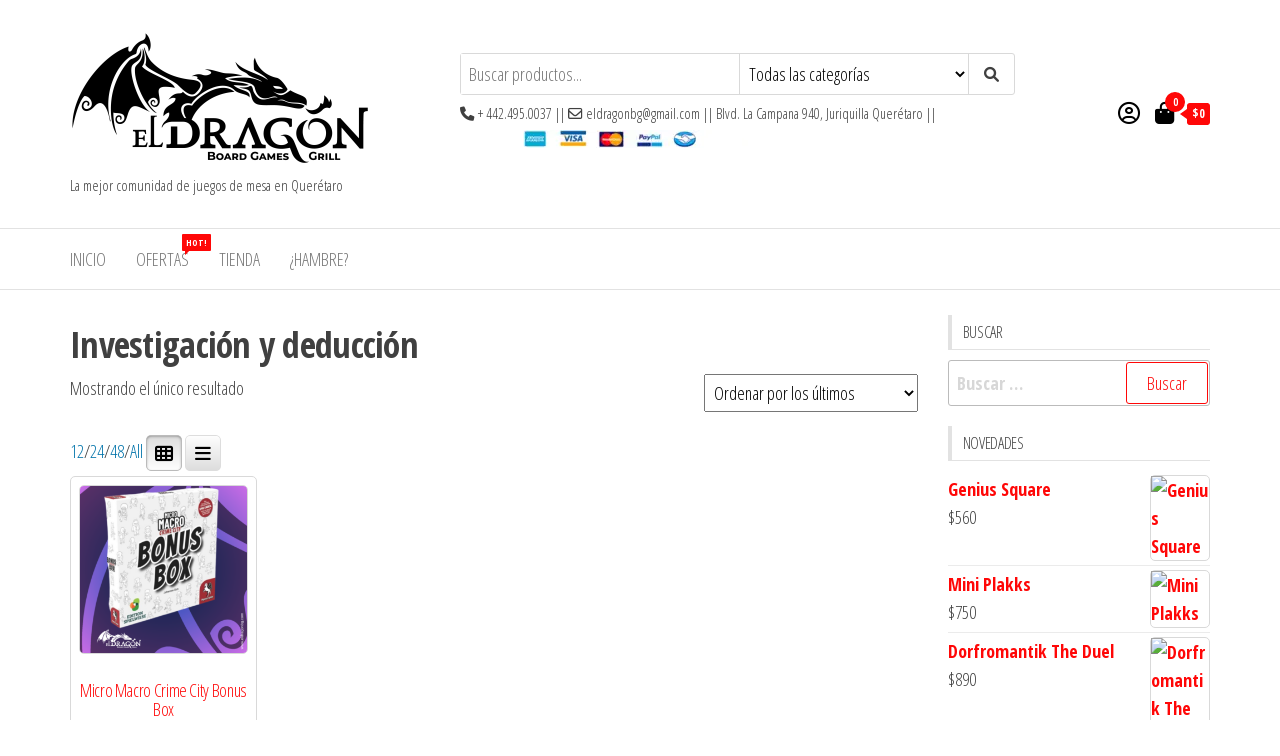

--- FILE ---
content_type: text/html; charset=UTF-8
request_url: https://eldragonbg.com/categoria-producto/investigacion-y-deduccion/
body_size: 19004
content:
<!DOCTYPE html>
<html lang="es">
    <head>
        <meta charset="UTF-8">
        <meta name="viewport" content="width=device-width, initial-scale=1">
        <link rel="profile" href="http://gmpg.org/xfn/11">
        <title>Investigación y deducción</title>
<meta name='robots' content='max-image-preview:large' />
<script id="cookieyes" type="text/javascript" src="https://cdn-cookieyes.com/client_data/e0fce0b56a62a9b2f0356bfb/script.js"></script><link rel='dns-prefetch' href='//www.fbgcdn.com' />
<link rel='dns-prefetch' href='//capi-automation.s3.us-east-2.amazonaws.com' />
<link rel='dns-prefetch' href='//www.googletagmanager.com' />
<link rel='dns-prefetch' href='//fonts.googleapis.com' />
<link href='https://fonts.gstatic.com' crossorigin rel='preconnect' />
<link rel="alternate" type="application/rss+xml" title=" &raquo; Feed" href="https://eldragonbg.com/feed/" />
<link rel="alternate" type="application/rss+xml" title=" &raquo; Feed de los comentarios" href="https://eldragonbg.com/comments/feed/" />
<link rel="alternate" type="application/rss+xml" title=" &raquo; Investigación y deducción Categoría Feed" href="https://eldragonbg.com/categoria-producto/investigacion-y-deduccion/feed/" />
<style id='wp-img-auto-sizes-contain-inline-css' type='text/css'>
img:is([sizes=auto i],[sizes^="auto," i]){contain-intrinsic-size:3000px 1500px}
/*# sourceURL=wp-img-auto-sizes-contain-inline-css */
</style>

<link rel='stylesheet' id='font-awesome-css' href='https://eldragonbg.com/wp-content/plugins/elementor/assets/lib/font-awesome/css/font-awesome.min.css?ver=4.7.0' type='text/css' media='all' />
<style id='font-awesome-inline-css' type='text/css'>
[data-font="FontAwesome"]:before {font-family: 'FontAwesome' !important;content: attr(data-icon) !important;speak: none !important;font-weight: normal !important;font-variant: normal !important;text-transform: none !important;line-height: 1 !important;font-style: normal !important;-webkit-font-smoothing: antialiased !important;-moz-osx-font-smoothing: grayscale !important;}
/*# sourceURL=font-awesome-inline-css */
</style>
<link rel='stylesheet' id='berocket_lgv_style-css' href='https://eldragonbg.com/wp-content/plugins/gridlist-view-for-woocommerce/css/shop_lgv.css?ver=1.1.8.1' type='text/css' media='all' />
<link rel='stylesheet' id='dashicons-css' href='https://eldragonbg.com/wp-includes/css/dashicons.min.css?ver=6.9' type='text/css' media='all' />
<style id='dashicons-inline-css' type='text/css'>
[data-font="Dashicons"]:before {font-family: 'Dashicons' !important;content: attr(data-icon) !important;speak: none !important;font-weight: normal !important;font-variant: normal !important;text-transform: none !important;line-height: 1 !important;font-style: normal !important;-webkit-font-smoothing: antialiased !important;-moz-osx-font-smoothing: grayscale !important;}
/*# sourceURL=dashicons-inline-css */
</style>
<link rel='stylesheet' id='elusive-css' href='https://eldragonbg.com/wp-content/plugins/menu-icons/vendor/codeinwp/icon-picker/css/types/elusive.min.css?ver=2.0' type='text/css' media='all' />
<link rel='stylesheet' id='menu-icon-font-awesome-css' href='https://eldragonbg.com/wp-content/plugins/menu-icons/css/fontawesome/css/all.min.css?ver=5.15.4' type='text/css' media='all' />
<link rel='stylesheet' id='foundation-icons-css' href='https://eldragonbg.com/wp-content/plugins/menu-icons/vendor/codeinwp/icon-picker/css/types/foundation-icons.min.css?ver=3.0' type='text/css' media='all' />
<link rel='stylesheet' id='genericons-css' href='https://eldragonbg.com/wp-content/plugins/menu-icons/vendor/codeinwp/icon-picker/css/types/genericons.min.css?ver=3.4' type='text/css' media='all' />
<link rel='stylesheet' id='menu-icons-extra-css' href='https://eldragonbg.com/wp-content/plugins/menu-icons/css/extra.min.css?ver=0.13.20' type='text/css' media='all' />
<style id='wp-emoji-styles-inline-css' type='text/css'>

	img.wp-smiley, img.emoji {
		display: inline !important;
		border: none !important;
		box-shadow: none !important;
		height: 1em !important;
		width: 1em !important;
		margin: 0 0.07em !important;
		vertical-align: -0.1em !important;
		background: none !important;
		padding: 0 !important;
	}
/*# sourceURL=wp-emoji-styles-inline-css */
</style>
<link rel='stylesheet' id='wp-block-library-css' href='https://eldragonbg.com/wp-includes/css/dist/block-library/style.min.css?ver=6.9' type='text/css' media='all' />
<style id='classic-theme-styles-inline-css' type='text/css'>
/*! This file is auto-generated */
.wp-block-button__link{color:#fff;background-color:#32373c;border-radius:9999px;box-shadow:none;text-decoration:none;padding:calc(.667em + 2px) calc(1.333em + 2px);font-size:1.125em}.wp-block-file__button{background:#32373c;color:#fff;text-decoration:none}
/*# sourceURL=/wp-includes/css/classic-themes.min.css */
</style>
<link rel='stylesheet' id='coblocks-frontend-css' href='https://eldragonbg.com/wp-content/plugins/coblocks/dist/style-coblocks-1.css?ver=3.1.16' type='text/css' media='all' />
<link rel='stylesheet' id='coblocks-extensions-css' href='https://eldragonbg.com/wp-content/plugins/coblocks/dist/style-coblocks-extensions.css?ver=3.1.16' type='text/css' media='all' />
<link rel='stylesheet' id='coblocks-animation-css' href='https://eldragonbg.com/wp-content/plugins/coblocks/dist/style-coblocks-animation.css?ver=2677611078ee87eb3b1c' type='text/css' media='all' />
<link rel='stylesheet' id='online-css-css' href='https://www.fbgcdn.com/embedder/css/order-online.css?ver=6.9' type='text/css' media='all' />
<style id='global-styles-inline-css' type='text/css'>
:root{--wp--preset--aspect-ratio--square: 1;--wp--preset--aspect-ratio--4-3: 4/3;--wp--preset--aspect-ratio--3-4: 3/4;--wp--preset--aspect-ratio--3-2: 3/2;--wp--preset--aspect-ratio--2-3: 2/3;--wp--preset--aspect-ratio--16-9: 16/9;--wp--preset--aspect-ratio--9-16: 9/16;--wp--preset--color--black: #000000;--wp--preset--color--cyan-bluish-gray: #abb8c3;--wp--preset--color--white: #ffffff;--wp--preset--color--pale-pink: #f78da7;--wp--preset--color--vivid-red: #cf2e2e;--wp--preset--color--luminous-vivid-orange: #ff6900;--wp--preset--color--luminous-vivid-amber: #fcb900;--wp--preset--color--light-green-cyan: #7bdcb5;--wp--preset--color--vivid-green-cyan: #00d084;--wp--preset--color--pale-cyan-blue: #8ed1fc;--wp--preset--color--vivid-cyan-blue: #0693e3;--wp--preset--color--vivid-purple: #9b51e0;--wp--preset--gradient--vivid-cyan-blue-to-vivid-purple: linear-gradient(135deg,rgb(6,147,227) 0%,rgb(155,81,224) 100%);--wp--preset--gradient--light-green-cyan-to-vivid-green-cyan: linear-gradient(135deg,rgb(122,220,180) 0%,rgb(0,208,130) 100%);--wp--preset--gradient--luminous-vivid-amber-to-luminous-vivid-orange: linear-gradient(135deg,rgb(252,185,0) 0%,rgb(255,105,0) 100%);--wp--preset--gradient--luminous-vivid-orange-to-vivid-red: linear-gradient(135deg,rgb(255,105,0) 0%,rgb(207,46,46) 100%);--wp--preset--gradient--very-light-gray-to-cyan-bluish-gray: linear-gradient(135deg,rgb(238,238,238) 0%,rgb(169,184,195) 100%);--wp--preset--gradient--cool-to-warm-spectrum: linear-gradient(135deg,rgb(74,234,220) 0%,rgb(151,120,209) 20%,rgb(207,42,186) 40%,rgb(238,44,130) 60%,rgb(251,105,98) 80%,rgb(254,248,76) 100%);--wp--preset--gradient--blush-light-purple: linear-gradient(135deg,rgb(255,206,236) 0%,rgb(152,150,240) 100%);--wp--preset--gradient--blush-bordeaux: linear-gradient(135deg,rgb(254,205,165) 0%,rgb(254,45,45) 50%,rgb(107,0,62) 100%);--wp--preset--gradient--luminous-dusk: linear-gradient(135deg,rgb(255,203,112) 0%,rgb(199,81,192) 50%,rgb(65,88,208) 100%);--wp--preset--gradient--pale-ocean: linear-gradient(135deg,rgb(255,245,203) 0%,rgb(182,227,212) 50%,rgb(51,167,181) 100%);--wp--preset--gradient--electric-grass: linear-gradient(135deg,rgb(202,248,128) 0%,rgb(113,206,126) 100%);--wp--preset--gradient--midnight: linear-gradient(135deg,rgb(2,3,129) 0%,rgb(40,116,252) 100%);--wp--preset--font-size--small: 13px;--wp--preset--font-size--medium: 20px;--wp--preset--font-size--large: 36px;--wp--preset--font-size--x-large: 42px;--wp--preset--spacing--20: 0.44rem;--wp--preset--spacing--30: 0.67rem;--wp--preset--spacing--40: 1rem;--wp--preset--spacing--50: 1.5rem;--wp--preset--spacing--60: 2.25rem;--wp--preset--spacing--70: 3.38rem;--wp--preset--spacing--80: 5.06rem;--wp--preset--shadow--natural: 6px 6px 9px rgba(0, 0, 0, 0.2);--wp--preset--shadow--deep: 12px 12px 50px rgba(0, 0, 0, 0.4);--wp--preset--shadow--sharp: 6px 6px 0px rgba(0, 0, 0, 0.2);--wp--preset--shadow--outlined: 6px 6px 0px -3px rgb(255, 255, 255), 6px 6px rgb(0, 0, 0);--wp--preset--shadow--crisp: 6px 6px 0px rgb(0, 0, 0);}:where(.is-layout-flex){gap: 0.5em;}:where(.is-layout-grid){gap: 0.5em;}body .is-layout-flex{display: flex;}.is-layout-flex{flex-wrap: wrap;align-items: center;}.is-layout-flex > :is(*, div){margin: 0;}body .is-layout-grid{display: grid;}.is-layout-grid > :is(*, div){margin: 0;}:where(.wp-block-columns.is-layout-flex){gap: 2em;}:where(.wp-block-columns.is-layout-grid){gap: 2em;}:where(.wp-block-post-template.is-layout-flex){gap: 1.25em;}:where(.wp-block-post-template.is-layout-grid){gap: 1.25em;}.has-black-color{color: var(--wp--preset--color--black) !important;}.has-cyan-bluish-gray-color{color: var(--wp--preset--color--cyan-bluish-gray) !important;}.has-white-color{color: var(--wp--preset--color--white) !important;}.has-pale-pink-color{color: var(--wp--preset--color--pale-pink) !important;}.has-vivid-red-color{color: var(--wp--preset--color--vivid-red) !important;}.has-luminous-vivid-orange-color{color: var(--wp--preset--color--luminous-vivid-orange) !important;}.has-luminous-vivid-amber-color{color: var(--wp--preset--color--luminous-vivid-amber) !important;}.has-light-green-cyan-color{color: var(--wp--preset--color--light-green-cyan) !important;}.has-vivid-green-cyan-color{color: var(--wp--preset--color--vivid-green-cyan) !important;}.has-pale-cyan-blue-color{color: var(--wp--preset--color--pale-cyan-blue) !important;}.has-vivid-cyan-blue-color{color: var(--wp--preset--color--vivid-cyan-blue) !important;}.has-vivid-purple-color{color: var(--wp--preset--color--vivid-purple) !important;}.has-black-background-color{background-color: var(--wp--preset--color--black) !important;}.has-cyan-bluish-gray-background-color{background-color: var(--wp--preset--color--cyan-bluish-gray) !important;}.has-white-background-color{background-color: var(--wp--preset--color--white) !important;}.has-pale-pink-background-color{background-color: var(--wp--preset--color--pale-pink) !important;}.has-vivid-red-background-color{background-color: var(--wp--preset--color--vivid-red) !important;}.has-luminous-vivid-orange-background-color{background-color: var(--wp--preset--color--luminous-vivid-orange) !important;}.has-luminous-vivid-amber-background-color{background-color: var(--wp--preset--color--luminous-vivid-amber) !important;}.has-light-green-cyan-background-color{background-color: var(--wp--preset--color--light-green-cyan) !important;}.has-vivid-green-cyan-background-color{background-color: var(--wp--preset--color--vivid-green-cyan) !important;}.has-pale-cyan-blue-background-color{background-color: var(--wp--preset--color--pale-cyan-blue) !important;}.has-vivid-cyan-blue-background-color{background-color: var(--wp--preset--color--vivid-cyan-blue) !important;}.has-vivid-purple-background-color{background-color: var(--wp--preset--color--vivid-purple) !important;}.has-black-border-color{border-color: var(--wp--preset--color--black) !important;}.has-cyan-bluish-gray-border-color{border-color: var(--wp--preset--color--cyan-bluish-gray) !important;}.has-white-border-color{border-color: var(--wp--preset--color--white) !important;}.has-pale-pink-border-color{border-color: var(--wp--preset--color--pale-pink) !important;}.has-vivid-red-border-color{border-color: var(--wp--preset--color--vivid-red) !important;}.has-luminous-vivid-orange-border-color{border-color: var(--wp--preset--color--luminous-vivid-orange) !important;}.has-luminous-vivid-amber-border-color{border-color: var(--wp--preset--color--luminous-vivid-amber) !important;}.has-light-green-cyan-border-color{border-color: var(--wp--preset--color--light-green-cyan) !important;}.has-vivid-green-cyan-border-color{border-color: var(--wp--preset--color--vivid-green-cyan) !important;}.has-pale-cyan-blue-border-color{border-color: var(--wp--preset--color--pale-cyan-blue) !important;}.has-vivid-cyan-blue-border-color{border-color: var(--wp--preset--color--vivid-cyan-blue) !important;}.has-vivid-purple-border-color{border-color: var(--wp--preset--color--vivid-purple) !important;}.has-vivid-cyan-blue-to-vivid-purple-gradient-background{background: var(--wp--preset--gradient--vivid-cyan-blue-to-vivid-purple) !important;}.has-light-green-cyan-to-vivid-green-cyan-gradient-background{background: var(--wp--preset--gradient--light-green-cyan-to-vivid-green-cyan) !important;}.has-luminous-vivid-amber-to-luminous-vivid-orange-gradient-background{background: var(--wp--preset--gradient--luminous-vivid-amber-to-luminous-vivid-orange) !important;}.has-luminous-vivid-orange-to-vivid-red-gradient-background{background: var(--wp--preset--gradient--luminous-vivid-orange-to-vivid-red) !important;}.has-very-light-gray-to-cyan-bluish-gray-gradient-background{background: var(--wp--preset--gradient--very-light-gray-to-cyan-bluish-gray) !important;}.has-cool-to-warm-spectrum-gradient-background{background: var(--wp--preset--gradient--cool-to-warm-spectrum) !important;}.has-blush-light-purple-gradient-background{background: var(--wp--preset--gradient--blush-light-purple) !important;}.has-blush-bordeaux-gradient-background{background: var(--wp--preset--gradient--blush-bordeaux) !important;}.has-luminous-dusk-gradient-background{background: var(--wp--preset--gradient--luminous-dusk) !important;}.has-pale-ocean-gradient-background{background: var(--wp--preset--gradient--pale-ocean) !important;}.has-electric-grass-gradient-background{background: var(--wp--preset--gradient--electric-grass) !important;}.has-midnight-gradient-background{background: var(--wp--preset--gradient--midnight) !important;}.has-small-font-size{font-size: var(--wp--preset--font-size--small) !important;}.has-medium-font-size{font-size: var(--wp--preset--font-size--medium) !important;}.has-large-font-size{font-size: var(--wp--preset--font-size--large) !important;}.has-x-large-font-size{font-size: var(--wp--preset--font-size--x-large) !important;}
:where(.wp-block-post-template.is-layout-flex){gap: 1.25em;}:where(.wp-block-post-template.is-layout-grid){gap: 1.25em;}
:where(.wp-block-term-template.is-layout-flex){gap: 1.25em;}:where(.wp-block-term-template.is-layout-grid){gap: 1.25em;}
:where(.wp-block-columns.is-layout-flex){gap: 2em;}:where(.wp-block-columns.is-layout-grid){gap: 2em;}
:root :where(.wp-block-pullquote){font-size: 1.5em;line-height: 1.6;}
/*# sourceURL=global-styles-inline-css */
</style>
<link rel='stylesheet' id='envo-extra-css' href='https://eldragonbg.com/wp-content/plugins/envo-extra/css/style.css?ver=1.9.13' type='text/css' media='all' />
<link rel='stylesheet' id='WQFSP_style-css' href='https://eldragonbg.com/wp-content/plugins/quantity-field-on-shop-page-for-woocommerce/css/style.css?ver=6.9' type='text/css' media='all' />
<link rel='stylesheet' id='woocommerce-layout-css' href='https://eldragonbg.com/wp-content/plugins/woocommerce/assets/css/woocommerce-layout.css?ver=10.4.3' type='text/css' media='all' />
<link rel='stylesheet' id='woocommerce-smallscreen-css' href='https://eldragonbg.com/wp-content/plugins/woocommerce/assets/css/woocommerce-smallscreen.css?ver=10.4.3' type='text/css' media='only screen and (max-width: 768px)' />
<link rel='stylesheet' id='woocommerce-general-css' href='https://eldragonbg.com/wp-content/plugins/woocommerce/assets/css/woocommerce.css?ver=10.4.3' type='text/css' media='all' />
<style id='woocommerce-inline-inline-css' type='text/css'>
.woocommerce form .form-row .required { visibility: visible; }
/*# sourceURL=woocommerce-inline-inline-css */
</style>
<link rel='stylesheet' id='wp-components-css' href='https://eldragonbg.com/wp-includes/css/dist/components/style.min.css?ver=6.9' type='text/css' media='all' />
<link rel='stylesheet' id='godaddy-styles-css' href='https://eldragonbg.com/wp-content/plugins/coblocks/includes/Dependencies/GoDaddy/Styles/build/latest.css?ver=2.0.2' type='text/css' media='all' />
<link rel='stylesheet' id='gateway-css' href='https://eldragonbg.com/wp-content/plugins/woocommerce-paypal-payments/modules/ppcp-button/assets/css/gateway.css?ver=3.3.2' type='text/css' media='all' />
<link rel='stylesheet' id='envo-storefront-fonts-css' href='https://fonts.googleapis.com/css?family=Open+Sans+Condensed%3A300%2C500%2C700&#038;subset=cyrillic%2Ccyrillic-ext%2Cgreek%2Cgreek-ext%2Clatin-ext%2Cvietnamese' type='text/css' media='all' />
<link rel='stylesheet' id='bootstrap-css' href='https://eldragonbg.com/wp-content/themes/envo-storefront/css/bootstrap.css?ver=3.3.7' type='text/css' media='all' />
<link rel='stylesheet' id='mmenu-light-css' href='https://eldragonbg.com/wp-content/themes/envo-storefront/css/mmenu-light.min.css?ver=1.0.7' type='text/css' media='all' />
<link rel='stylesheet' id='envo-storefront-stylesheet-css' href='https://eldragonbg.com/wp-content/themes/envo-storefront/style.css?ver=1.0.7' type='text/css' media='all' />
<link rel='stylesheet' id='cwginstock_frontend_css-css' href='https://eldragonbg.com/wp-content/plugins/back-in-stock-notifier-for-woocommerce/assets/css/frontend.min.css?ver=6.3.0' type='text/css' media='' />
<link rel='stylesheet' id='cwginstock_bootstrap-css' href='https://eldragonbg.com/wp-content/plugins/back-in-stock-notifier-for-woocommerce/assets/css/bootstrap.min.css?ver=6.3.0' type='text/css' media='' />
<link rel='stylesheet' id='cwginstock_phone_css-css' href='https://eldragonbg.com/wp-content/plugins/back-in-stock-notifier-for-woocommerce/assets/css/intlTelInput.min.css?ver=6.3.0' type='text/css' media='' />
<link rel='stylesheet' id='restaurant_system_public_style-css' href='https://eldragonbg.com/wp-content/plugins/menu-ordering-reservations/assets/css/public-style.css?ver=2.4.4' type='text/css' media='all' />
<script type="text/javascript" src="https://eldragonbg.com/wp-includes/js/jquery/jquery.min.js?ver=3.7.1" id="jquery-core-js"></script>
<script type="text/javascript" src="https://eldragonbg.com/wp-includes/js/jquery/jquery-migrate.min.js?ver=3.4.1" id="jquery-migrate-js"></script>
<script type="text/javascript" src="https://eldragonbg.com/wp-content/plugins/gridlist-view-for-woocommerce/js/jquery.cookie.js?ver=1.1.8.1" id="berocket_jquery_cookie-js"></script>
<script type="text/javascript" id="berocket_lgv_grid_list-js-extra">
/* <![CDATA[ */
var lgv_options = {"default_style":"grid","mobile_default_style":"grid","max_mobile_width":"768","user_func":{"before_style_set":"","after_style_set":"","after_style_list":"","after_style_grid":"","before_get_cookie":"","after_get_cookie":"","before_buttons_reselect":"","after_buttons_reselect":"","before_product_reselect":"","after_product_reselect":"","before_page_reload":"","before_ajax_product_reload":"","after_ajax_product_reload":""},"style_on_pages":{"pages":false,"mobile_pages":false,"desktop_pages":false}};
//# sourceURL=berocket_lgv_grid_list-js-extra
/* ]]> */
</script>
<script type="text/javascript" src="https://eldragonbg.com/wp-content/plugins/gridlist-view-for-woocommerce/js/grid_view.js?ver=1.1.8.1" id="berocket_lgv_grid_list-js"></script>
<script type="text/javascript" src="https://www.fbgcdn.com/embedder/js/ewm2.js?ver=6.9" id="jsforwp-blocks-frontend-js-js"></script>
<script type="text/javascript" src="https://eldragonbg.com/wp-content/plugins/woocommerce/assets/js/jquery-blockui/jquery.blockUI.min.js?ver=2.7.0-wc.10.4.3" id="wc-jquery-blockui-js" data-wp-strategy="defer"></script>
<script type="text/javascript" id="wc-add-to-cart-js-extra">
/* <![CDATA[ */
var wc_add_to_cart_params = {"ajax_url":"/wp-admin/admin-ajax.php","wc_ajax_url":"/?wc-ajax=%%endpoint%%","i18n_view_cart":"Ver carrito","cart_url":"https://eldragonbg.com/cart/","is_cart":"","cart_redirect_after_add":"no"};
//# sourceURL=wc-add-to-cart-js-extra
/* ]]> */
</script>
<script type="text/javascript" src="https://eldragonbg.com/wp-content/plugins/woocommerce/assets/js/frontend/add-to-cart.min.js?ver=10.4.3" id="wc-add-to-cart-js" defer="defer" data-wp-strategy="defer"></script>
<script type="text/javascript" src="https://eldragonbg.com/wp-content/plugins/woocommerce/assets/js/js-cookie/js.cookie.min.js?ver=2.1.4-wc.10.4.3" id="wc-js-cookie-js" defer="defer" data-wp-strategy="defer"></script>
<script type="text/javascript" id="woocommerce-js-extra">
/* <![CDATA[ */
var woocommerce_params = {"ajax_url":"/wp-admin/admin-ajax.php","wc_ajax_url":"/?wc-ajax=%%endpoint%%","i18n_password_show":"Mostrar contrase\u00f1a","i18n_password_hide":"Ocultar contrase\u00f1a"};
//# sourceURL=woocommerce-js-extra
/* ]]> */
</script>
<script type="text/javascript" src="https://eldragonbg.com/wp-content/plugins/woocommerce/assets/js/frontend/woocommerce.min.js?ver=10.4.3" id="woocommerce-js" defer="defer" data-wp-strategy="defer"></script>
<script type="text/javascript" id="wc-cart-fragments-js-extra">
/* <![CDATA[ */
var wc_cart_fragments_params = {"ajax_url":"/wp-admin/admin-ajax.php","wc_ajax_url":"/?wc-ajax=%%endpoint%%","cart_hash_key":"wc_cart_hash_a6a0c7f15ab158a0d24d132e19e6812a","fragment_name":"wc_fragments_a6a0c7f15ab158a0d24d132e19e6812a","request_timeout":"5000"};
//# sourceURL=wc-cart-fragments-js-extra
/* ]]> */
</script>
<script type="text/javascript" src="https://eldragonbg.com/wp-content/plugins/woocommerce/assets/js/frontend/cart-fragments.min.js?ver=10.4.3" id="wc-cart-fragments-js" defer="defer" data-wp-strategy="defer"></script>

<!-- Fragmento de código de la etiqueta de Google (gtag.js) añadida por Site Kit -->
<!-- Fragmento de código de Google Analytics añadido por Site Kit -->
<script type="text/javascript" src="https://www.googletagmanager.com/gtag/js?id=GT-PLTRMV6" id="google_gtagjs-js" async></script>
<script type="text/javascript" id="google_gtagjs-js-after">
/* <![CDATA[ */
window.dataLayer = window.dataLayer || [];function gtag(){dataLayer.push(arguments);}
gtag("set","linker",{"domains":["eldragonbg.com"]});
gtag("js", new Date());
gtag("set", "developer_id.dZTNiMT", true);
gtag("config", "GT-PLTRMV6");
//# sourceURL=google_gtagjs-js-after
/* ]]> */
</script>
<link rel="https://api.w.org/" href="https://eldragonbg.com/wp-json/" /><link rel="alternate" title="JSON" type="application/json" href="https://eldragonbg.com/wp-json/wp/v2/product_cat/21" /><link rel="EditURI" type="application/rsd+xml" title="RSD" href="https://eldragonbg.com/xmlrpc.php?rsd" />
<meta name="generator" content="WordPress 6.9" />
<meta name="generator" content="WooCommerce 10.4.3" />
<meta name="generator" content="Site Kit by Google 1.170.0" />        <style>
                                </style>
        	<noscript><style>.woocommerce-product-gallery{ opacity: 1 !important; }</style></noscript>
	<meta name="generator" content="Elementor 3.34.1; features: additional_custom_breakpoints; settings: css_print_method-external, google_font-enabled, font_display-auto">
			<script  type="text/javascript">
				!function(f,b,e,v,n,t,s){if(f.fbq)return;n=f.fbq=function(){n.callMethod?
					n.callMethod.apply(n,arguments):n.queue.push(arguments)};if(!f._fbq)f._fbq=n;
					n.push=n;n.loaded=!0;n.version='2.0';n.queue=[];t=b.createElement(e);t.async=!0;
					t.src=v;s=b.getElementsByTagName(e)[0];s.parentNode.insertBefore(t,s)}(window,
					document,'script','https://connect.facebook.net/en_US/fbevents.js');
			</script>
			<!-- WooCommerce Facebook Integration Begin -->
			<script  type="text/javascript">

				fbq('init', '437328998330430', {}, {
    "agent": "woocommerce_0-10.4.3-3.5.15"
});

				document.addEventListener( 'DOMContentLoaded', function() {
					// Insert placeholder for events injected when a product is added to the cart through AJAX.
					document.body.insertAdjacentHTML( 'beforeend', '<div class=\"wc-facebook-pixel-event-placeholder\"></div>' );
				}, false );

			</script>
			<!-- WooCommerce Facebook Integration End -->
						<style>
				.e-con.e-parent:nth-of-type(n+4):not(.e-lazyloaded):not(.e-no-lazyload),
				.e-con.e-parent:nth-of-type(n+4):not(.e-lazyloaded):not(.e-no-lazyload) * {
					background-image: none !important;
				}
				@media screen and (max-height: 1024px) {
					.e-con.e-parent:nth-of-type(n+3):not(.e-lazyloaded):not(.e-no-lazyload),
					.e-con.e-parent:nth-of-type(n+3):not(.e-lazyloaded):not(.e-no-lazyload) * {
						background-image: none !important;
					}
				}
				@media screen and (max-height: 640px) {
					.e-con.e-parent:nth-of-type(n+2):not(.e-lazyloaded):not(.e-no-lazyload),
					.e-con.e-parent:nth-of-type(n+2):not(.e-lazyloaded):not(.e-no-lazyload) * {
						background-image: none !important;
					}
				}
			</style>
			<link rel="icon" href="https://eldragonbg.com/wp-content/uploads/2022/03/cropped-icono-32x32.jpg" sizes="32x32" />
<link rel="icon" href="https://eldragonbg.com/wp-content/uploads/2022/03/cropped-icono-192x192.jpg" sizes="192x192" />
<link rel="apple-touch-icon" href="https://eldragonbg.com/wp-content/uploads/2022/03/cropped-icono-180x180.jpg" />
<meta name="msapplication-TileImage" content="https://eldragonbg.com/wp-content/uploads/2022/03/cropped-icono-270x270.jpg" />
<style id="kirki-inline-styles"></style>    </head>
    <body id="blog" class="archive tax-product_cat term-investigacion-y-deduccion term-21 wp-custom-logo wp-theme-envo-storefront theme-envo-storefront header-busnav woo-on woocommerce woocommerce-page woocommerce-no-js eio-default elementor-default elementor-kit-2725">
        <a class="skip-link screen-reader-text" href="#site-content">Saltar al contenido</a>        <div class="page-wrap">
            <div class="site-header container-fluid">
    <div class="container" >
        <div class="heading-row row" >
            <div class="site-heading col-md-4 col-xs-12" >
                <div class="site-branding-logo">
                    <a href="https://eldragonbg.com/" class="custom-logo-link" rel="home"><img width="300" height="140" src="https://eldragonbg.com/wp-content/uploads/2022/03/cropped-lgoDragon-300x140-1.png" class="custom-logo" alt="" decoding="async" /></a>                </div>
                <div class="site-branding-text">
                                            <p class="site-title"><a href="https://eldragonbg.com/" rel="home"></a></p>
                    
                                            <p class="site-description">
                            La mejor comunidad de juegos de mesa en Quer&eacute;taro                        </p>
                                    </div><!-- .site-branding-text -->
            </div>
            <div class="search-heading col-md-6 col-xs-12">
                                    <div class="header-search-form">
                        <form role="search" method="get" action="https://eldragonbg.com/">
                            <input type="hidden" name="post_type" value="product" />
                            <input class="header-search-input" name="s" type="text" placeholder="Buscar productos..."/>
                            <select class="header-search-select" name="product_cat">
                                <option value="">Todas las categorías</option> 
                                <option value="sin-categorizar">Sin categorizar (3)</option><option value="abj">ABJ (1)</option><option value="accesorios-y-dados">Accesorios y dados (1)</option><option value="buscalume">Buscalume (0)</option><option value="cartas">Cartas (1)</option><option value="cooperativo">Cooperativo (1)</option><option value="destreza">Destreza (3)</option><option value="en-espanol">En español (18)</option><option value="en-ingles">En ingles (7)</option><option value="eurojuego">Eurojuego (16)</option><option value="expansiones">Expansiones (3)</option><option value="familiares">Familiares (19)</option><option value="independiente-del-idioma">Independiente del Idioma (2)</option><option value="investigacion-y-deduccion">Investigación y deducción (1)</option><option value="juegos-de-estrategia">Juegos de Estrategia (8)</option><option value="kids">Kids (7)</option><option value="libro-juego">Libro Juego (0)</option><option value="maldito-games">Maldito Games (4)</option><option value="novedades">Novedades (1)</option><option value="party">Party (1)</option><option value="pegasus-spiel">Pegasus Spiel (7)</option><option value="ravensburger">Ravensburger (0)</option><option value="rol-y-libros">Rol y Libros (5)</option><option value="rompecabezas">Rompecabezas (0)</option><option value="wargames">Wargames (0)</option>                            </select>
                            <button class="header-search-button" type="submit"><i class="fa fa-search" aria-hidden="true"></i></button>
                        </form>
                    </div>
                                                    <div class="site-heading-sidebar" >
                        <div id="text-5" class="widget widget_text">			<div class="textwidget"><p><i class="fas fa-phone" aria-hidden="true"></i> + 442.495.0037 || <i class="far fa-envelope"></i> eldragonbg@gmail.com || Blvd. La Campana 940, Juriquilla Querétaro ||</p>
<p><img decoding="async" class="alignnone size-medium wp-image-4987" src="https://eldragonbg.com/wp-content/uploads/2024/12/descarga-300x18.webp" alt="" width="300" height="18" srcset="https://eldragonbg.com/wp-content/uploads/2024/12/descarga-300x18.webp 300w, https://eldragonbg.com/wp-content/uploads/2024/12/descarga.webp 600w" sizes="(max-width: 300px) 100vw, 300px" /></p>
</div>
		</div><div id="block-3" class="widget widget_block widget_text">
<p></p>
</div>                    </div>
                            </div>
                            <div class="header-right col-md-2 hidden-xs" >
                                <div class="header-cart">
                <div class="header-cart-block">
                    <div class="header-cart-inner">
                        	
        <a class="cart-contents" href="https://eldragonbg.com/cart/" title="Ver tu carrito de la compra">
            <i class="fa fa-shopping-bag"><span class="count">0</span></i>
            <div class="amount-cart">&#036;0</div> 
        </a>
                                <ul class="site-header-cart menu list-unstyled text-center">
                            <li>
                                <div class="widget woocommerce widget_shopping_cart"><div class="widget_shopping_cart_content"></div></div>                            </li>
                        </ul>
                    </div>
                </div>
            </div>
                                            <div class="header-my-account">
                <div class="header-login"> 
                    <a href="https://eldragonbg.com/my-account/" title="Mi cuenta">
                        <i class="fa fa-user-circle-o"></i>
                    </a>
                </div>
            </div>
                            </div>	
                    </div>
    </div>
</div>
 
<div class="main-menu">
    <nav id="site-navigation" class="navbar navbar-default">     
        <div class="container">   
            <div class="navbar-header">
                                    <span class="navbar-brand brand-absolute visible-xs">Menú</span>
                                            <div class="mobile-cart visible-xs" >
                                        <div class="header-cart">
                <div class="header-cart-block">
                    <div class="header-cart-inner">
                        	
        <a class="cart-contents" href="https://eldragonbg.com/cart/" title="Ver tu carrito de la compra">
            <i class="fa fa-shopping-bag"><span class="count">0</span></i>
            <div class="amount-cart">&#036;0</div> 
        </a>
                                <ul class="site-header-cart menu list-unstyled text-center">
                            <li>
                                <div class="widget woocommerce widget_shopping_cart"><div class="widget_shopping_cart_content"></div></div>                            </li>
                        </ul>
                    </div>
                </div>
            </div>
                                    </div>	
                                                                <div class="mobile-account visible-xs" >
                                        <div class="header-my-account">
                <div class="header-login"> 
                    <a href="https://eldragonbg.com/my-account/" title="Mi cuenta">
                        <i class="fa fa-user-circle-o"></i>
                    </a>
                </div>
            </div>
                                    </div>
                                        <a href="#" id="main-menu-panel" class="open-panel" data-panel="main-menu-panel">
                        <span></span>
                        <span></span>
                        <span></span>
                    </a>
                            </div>
            <div id="my-menu" class="menu-container"><ul id="menu-main-menu" class="nav navbar-nav navbar-left"><li itemscope="itemscope" itemtype="https://www.schema.org/SiteNavigationElement" id="menu-item-3684" class="menu-item menu-item-type-post_type menu-item-object-page menu-item-home menu-item-3684 nav-item"><a title="Inicio" href="https://eldragonbg.com/" class="nav-link">Inicio</a></li>
<li itemscope="itemscope" itemtype="https://www.schema.org/SiteNavigationElement" id="menu-item-3688" class="menu-item menu-item-type-post_type menu-item-object-page menu-item-3688 nav-item"><a title="Ofertas" href="https://eldragonbg.com/sale/" class="nav-link">Ofertas<span class="menu-description">Hot!</span></a></li>
<li itemscope="itemscope" itemtype="https://www.schema.org/SiteNavigationElement" id="menu-item-3852" class="menu-item menu-item-type-post_type menu-item-object-page menu-item-3852 nav-item"><a title="Tienda" href="https://eldragonbg.com/shop/" class="nav-link">Tienda</a></li>
<li itemscope="itemscope" itemtype="https://www.schema.org/SiteNavigationElement" id="menu-item-3694" class="menu-item menu-item-type-post_type menu-item-object-page menu-item-3694 nav-item"><a title="¿Hambre?" href="https://eldragonbg.com/hambre/" class="nav-link">¿Hambre?</a></li>
</ul></div>        </div>
            </nav> 
</div>
            <div id="site-content" class="container main-container" role="main">
    <div class="page-area">
                    

<!-- start content container -->
<div class="row">
    <article class="col-md-9">
        
			
				<h1 class="page-title">Investigación y deducción</h1>

			
			
			
				<div class="woocommerce-notices-wrapper"></div><p class="woocommerce-result-count" role="alert" aria-relevant="all" >
	Mostrando el único resultado</p>
<form class="woocommerce-ordering" method="get">
		<select
		name="orderby"
		class="orderby"
					aria-label="Pedido de la tienda"
			>
					<option value="popularity" >Ordenar por popularidad</option>
					<option value="date"  selected='selected'>Ordenar por los últimos</option>
					<option value="price" >Ordenar por precio: bajo a alto</option>
					<option value="price-desc" >Ordenar por precio: alto a bajo</option>
			</select>
	<input type="hidden" name="paged" value="1" />
	</form>
<div style="clear:both;"></div><div class="berocket_lgv_widget" style="float:left;padding: 5px 0px 5px 0px;">
    <div class="br_lgv_product_count_block"  style=""><span class="br_lgv_product_count text"></span><a href="#" data-type="12" class="br_lgv_product_count_set br_lgv_product_count value_12">12</a><span class="br_lgv_product_count">/</span><a href="#" data-type="24" class="br_lgv_product_count_set br_lgv_product_count value_24">24</a><span class="br_lgv_product_count">/</span><a href="#" data-type="48" class="br_lgv_product_count_set br_lgv_product_count value_48">48</a><span class="br_lgv_product_count">/</span><a href="#" data-type="all" class="br_lgv_product_count_set br_lgv_product_count value_all">All</a><span class="br_lgv_product_count text"></span></div>    <a href="#" data-type="grid" class="berocket_lgv_set berocket_lgv_button berocket_lgv_button_grid"><i class="fa fa-th"></i></a>
    <a href="#" data-type="list" class="berocket_lgv_set berocket_lgv_button berocket_lgv_button_list"><i class="fa fa-bars"></i></a>
    </div>
<div style="clear:both;"></div>
				<ul class="products columns-4">

																					<li class="berocket_lgv_grid berocket_lgv_list_grid product type-product post-4589 status-publish first instock product_cat-en-ingles product_cat-familiares product_cat-investigacion-y-deduccion product_cat-pegasus-spiel has-post-thumbnail shipping-taxable purchasable product-type-simple">
	<a href="https://eldragonbg.com/producto/micro-macro-crime-city-bonus-box/" class="woocommerce-LoopProduct-link woocommerce-loop-product__link"><img fetchpriority="high" width="300" height="300" src="https://eldragonbg.com/wp-content/uploads/2024/05/Copia-de-Copia-de-ProductoDragon2-1-300x300.png" class="attachment-woocommerce_thumbnail size-woocommerce_thumbnail" alt="Micro Macro Crime City Bonus Box" decoding="async" srcset="https://eldragonbg.com/wp-content/uploads/2024/05/Copia-de-Copia-de-ProductoDragon2-1-300x300.png 300w, https://eldragonbg.com/wp-content/uploads/2024/05/Copia-de-Copia-de-ProductoDragon2-1-150x150.png 150w, https://eldragonbg.com/wp-content/uploads/2024/05/Copia-de-Copia-de-ProductoDragon2-1-768x768.png 768w, https://eldragonbg.com/wp-content/uploads/2024/05/Copia-de-Copia-de-ProductoDragon2-1-600x600.png 600w, https://eldragonbg.com/wp-content/uploads/2024/05/Copia-de-Copia-de-ProductoDragon2-1-100x100.png 100w, https://eldragonbg.com/wp-content/uploads/2024/05/Copia-de-Copia-de-ProductoDragon2-1.png 1000w" sizes="(max-width: 300px) 100vw, 300px" /><h2 class="woocommerce-loop-product__title">Micro Macro Crime City Bonus Box</h2>
	<span class="price"><span class="woocommerce-Price-amount amount"><bdi><span class="woocommerce-Price-currencySymbol">&#36;</span>550</bdi></span></span>
</a><form action="/categoria-producto/investigacion-y-deduccion/?add-to-cart=4589" class="cart" method="post" enctype="multipart/form-data"><div class="quantity">
		<label class="screen-reader-text" for="quantity_6970445206c93">Micro Macro Crime City Bonus Box cantidad</label>
	<input
		type="number"
				id="quantity_6970445206c93"
		class="input-text qty text"
		name="quantity"
		value="1"
		aria-label="Cantidad de productos"
				min="0"
					max="2"
							step="1"
			placeholder=""
			inputmode="numeric"
			autocomplete="off"
			/>
	</div>
<button type="submit" data-quantity="1" data-product_id="4589" class="button alt ajax_add_to_cart add_to_cart_button product_type_simple">Comprar</button></form>	<span id="woocommerce_loop_add_to_cart_link_describedby_4589" class="screen-reader-text">
			</span>
<div class="berocket_lgv_additional_data">
        <a class="lgv_link lgv_link_simple" href="https://eldragonbg.com/producto/micro-macro-crime-city-bonus-box/">
        <h3>Micro Macro Crime City Bonus Box</h3>
    </a>
        <div class="lgv_description lgv_description_simple">
        <div class="woocommerce-product-details__short-description">
	<p>Three of the new cases are sprawling Epic affairs that unfold over multiple chapters and require tracking down evidence across all the maps from MicroMacro: Crime City 1—4!</p>
</div>
    </div>
        <div class="lgv_meta lgv_meta_simple">
        <div class="product_meta">

	
	
	<span class="posted_in">Categorías: <a href="https://eldragonbg.com/categoria-producto/en-ingles/" rel="tag">En ingles</a>, <a href="https://eldragonbg.com/categoria-producto/familiares/" rel="tag">Familiares</a>, <a href="https://eldragonbg.com/categoria-producto/investigacion-y-deduccion/" rel="tag">Investigación y deducción</a>, <a href="https://eldragonbg.com/categoria-producto/pegasus-spiel/" rel="tag">Pegasus Spiel</a></span>
	
	
</div>
    </div>
        <div class="lgv_price lgv_price_simple">
        
	<span class="price"><span class="woocommerce-Price-amount amount"><bdi><span class="woocommerce-Price-currencySymbol">&#36;</span>550</bdi></span></span>
    </div>
        <script>
        if( typeof(br_lgv_style_set) == 'function' ) {
            br_lgv_style_set();
        } else {
            jQuery(document).ready( function () {
                if( typeof(br_lgv_style_set) == 'function' ) {
                    br_lgv_style_set();
                }
            });
        }
    </script>
</div>
</li>
									
				</ul>

				
				    </article>       
        <aside id="sidebar" class="col-md-3">
        <div id="search-3" class="widget widget_search"><div class="widget-title"><h3>Buscar</h3></div><form role="search" method="get" class="search-form" action="https://eldragonbg.com/">
				<label>
					<span class="screen-reader-text">Buscar:</span>
					<input type="search" class="search-field" placeholder="Buscar &hellip;" value="" name="s" />
				</label>
				<input type="submit" class="search-submit" value="Buscar" />
			</form></div><div id="woocommerce_products-1" class="widget woocommerce widget_products"><div class="widget-title"><h3>Novedades</h3></div><ul class="product_list_widget"><li>
	
	<a href="https://eldragonbg.com/producto/genius-square/">
		<img loading="lazy" width="300" height="300" src="https://eldragonbg.com/wp-content/uploads/2025/08/1-300x300.png" class="attachment-woocommerce_thumbnail size-woocommerce_thumbnail" alt="Genius Square" decoding="async" srcset="https://eldragonbg.com/wp-content/uploads/2025/08/1-300x300.png 300w, https://eldragonbg.com/wp-content/uploads/2025/08/1-150x150.png 150w, https://eldragonbg.com/wp-content/uploads/2025/08/1-768x768.png 768w, https://eldragonbg.com/wp-content/uploads/2025/08/1-600x600.png 600w, https://eldragonbg.com/wp-content/uploads/2025/08/1-100x100.png 100w, https://eldragonbg.com/wp-content/uploads/2025/08/1.png 800w" sizes="(max-width: 300px) 100vw, 300px" />		<span class="product-title">Genius Square</span>
	</a>

				
	<span class="woocommerce-Price-amount amount"><bdi><span class="woocommerce-Price-currencySymbol">&#36;</span>560</bdi></span>
	</li>
<li>
	
	<a href="https://eldragonbg.com/producto/mini-plakks/">
		<img loading="lazy" width="300" height="300" src="https://eldragonbg.com/wp-content/uploads/2025/06/1-5-300x300.png" class="attachment-woocommerce_thumbnail size-woocommerce_thumbnail" alt="Mini Plakks" decoding="async" srcset="https://eldragonbg.com/wp-content/uploads/2025/06/1-5-300x300.png 300w, https://eldragonbg.com/wp-content/uploads/2025/06/1-5-150x150.png 150w, https://eldragonbg.com/wp-content/uploads/2025/06/1-5-768x768.png 768w, https://eldragonbg.com/wp-content/uploads/2025/06/1-5-600x600.png 600w, https://eldragonbg.com/wp-content/uploads/2025/06/1-5-100x100.png 100w, https://eldragonbg.com/wp-content/uploads/2025/06/1-5.png 800w" sizes="(max-width: 300px) 100vw, 300px" />		<span class="product-title">Mini Plakks</span>
	</a>

				
	<span class="woocommerce-Price-amount amount"><bdi><span class="woocommerce-Price-currencySymbol">&#36;</span>750</bdi></span>
	</li>
<li>
	
	<a href="https://eldragonbg.com/producto/dorfromantik-the-duel/">
		<img loading="lazy" width="300" height="300" src="https://eldragonbg.com/wp-content/uploads/2024/05/Copia-de-Copia-de-ProductoDragon2-1-3-300x300.png" class="attachment-woocommerce_thumbnail size-woocommerce_thumbnail" alt="Dorfromantik The Duel" decoding="async" srcset="https://eldragonbg.com/wp-content/uploads/2024/05/Copia-de-Copia-de-ProductoDragon2-1-3-300x300.png 300w, https://eldragonbg.com/wp-content/uploads/2024/05/Copia-de-Copia-de-ProductoDragon2-1-3-150x150.png 150w, https://eldragonbg.com/wp-content/uploads/2024/05/Copia-de-Copia-de-ProductoDragon2-1-3-768x768.png 768w, https://eldragonbg.com/wp-content/uploads/2024/05/Copia-de-Copia-de-ProductoDragon2-1-3-600x600.png 600w, https://eldragonbg.com/wp-content/uploads/2024/05/Copia-de-Copia-de-ProductoDragon2-1-3-100x100.png 100w, https://eldragonbg.com/wp-content/uploads/2024/05/Copia-de-Copia-de-ProductoDragon2-1-3.png 1000w" sizes="(max-width: 300px) 100vw, 300px" />		<span class="product-title">Dorfromantik The Duel</span>
	</a>

				
	<span class="woocommerce-Price-amount amount"><bdi><span class="woocommerce-Price-currencySymbol">&#36;</span>890</bdi></span>
	</li>
<li>
	
	<a href="https://eldragonbg.com/producto/spy-connection/">
		<img loading="lazy" width="300" height="300" src="https://eldragonbg.com/wp-content/uploads/2024/05/Copia-de-Copia-de-ProductoDragon2-4-300x300.png" class="attachment-woocommerce_thumbnail size-woocommerce_thumbnail" alt="Spy Connection" decoding="async" srcset="https://eldragonbg.com/wp-content/uploads/2024/05/Copia-de-Copia-de-ProductoDragon2-4-300x300.png 300w, https://eldragonbg.com/wp-content/uploads/2024/05/Copia-de-Copia-de-ProductoDragon2-4-150x150.png 150w, https://eldragonbg.com/wp-content/uploads/2024/05/Copia-de-Copia-de-ProductoDragon2-4-768x768.png 768w, https://eldragonbg.com/wp-content/uploads/2024/05/Copia-de-Copia-de-ProductoDragon2-4-600x600.png 600w, https://eldragonbg.com/wp-content/uploads/2024/05/Copia-de-Copia-de-ProductoDragon2-4-100x100.png 100w, https://eldragonbg.com/wp-content/uploads/2024/05/Copia-de-Copia-de-ProductoDragon2-4.png 1000w" sizes="(max-width: 300px) 100vw, 300px" />		<span class="product-title">Spy Connection</span>
	</a>

				
	<span class="woocommerce-Price-amount amount"><bdi><span class="woocommerce-Price-currencySymbol">&#36;</span>750</bdi></span>
	</li>
<li>
	
	<a href="https://eldragonbg.com/producto/swindler/">
		<img loading="lazy" width="300" height="300" src="https://eldragonbg.com/wp-content/uploads/2024/05/Copia-de-Copia-de-ProductoDragon2-1-2-300x300.png" class="attachment-woocommerce_thumbnail size-woocommerce_thumbnail" alt="Swindler" decoding="async" srcset="https://eldragonbg.com/wp-content/uploads/2024/05/Copia-de-Copia-de-ProductoDragon2-1-2-300x300.png 300w, https://eldragonbg.com/wp-content/uploads/2024/05/Copia-de-Copia-de-ProductoDragon2-1-2-150x150.png 150w, https://eldragonbg.com/wp-content/uploads/2024/05/Copia-de-Copia-de-ProductoDragon2-1-2-768x768.png 768w, https://eldragonbg.com/wp-content/uploads/2024/05/Copia-de-Copia-de-ProductoDragon2-1-2-600x600.png 600w, https://eldragonbg.com/wp-content/uploads/2024/05/Copia-de-Copia-de-ProductoDragon2-1-2-100x100.png 100w, https://eldragonbg.com/wp-content/uploads/2024/05/Copia-de-Copia-de-ProductoDragon2-1-2.png 1000w" sizes="(max-width: 300px) 100vw, 300px" />		<span class="product-title">Swindler</span>
	</a>

				
	<span class="woocommerce-Price-amount amount"><bdi><span class="woocommerce-Price-currencySymbol">&#36;</span>890</bdi></span>
	</li>
</ul></div>    </aside>
</div>
<!-- end content container -->

</div><!-- end main-container -->
</div><!-- end page-area -->
  				
	<div id="content-footer-section" class="container-fluid clearfix">
		<div class="container">
			<div id="block-7" class="widget widget_block col-md-3">
<figure class="wp-block-pullquote"><blockquote><p><a href="https://eldragonbg.com/politica-de-devoluciones-o-reembolsos/">Políticas de devoluciones y reembolsos</a></p></blockquote></figure>
</div>		</div>	
	</div>		
 
<footer id="colophon" class="footer-credits container-fluid">
	<div class="container">
		        <div class="footer-credits-text text-center">
            Funciona gracias a <a href="https://es.wordpress.org/">WordPress</a>            <span class="sep"> | </span>
            Tema: <a href="https://envothemes.com/free-envo-storefront/">Envo Storefront</a>        </div> 
         
	</div>	
</footer>
</div><!-- end page-wrap -->
<script type="speculationrules">
{"prefetch":[{"source":"document","where":{"and":[{"href_matches":"/*"},{"not":{"href_matches":["/wp-*.php","/wp-admin/*","/wp-content/uploads/*","/wp-content/*","/wp-content/plugins/*","/wp-content/themes/envo-storefront/*","/*\\?(.+)"]}},{"not":{"selector_matches":"a[rel~=\"nofollow\"]"}},{"not":{"selector_matches":".no-prefetch, .no-prefetch a"}}]},"eagerness":"conservative"}]}
</script>
			<!-- Facebook Pixel Code -->
			<noscript>
				<img
					height="1"
					width="1"
					style="display:none"
					alt="fbpx"
					src="https://www.facebook.com/tr?id=437328998330430&ev=PageView&noscript=1"
				/>
			</noscript>
			<!-- End Facebook Pixel Code -->
						<script>
				const lazyloadRunObserver = () => {
					const lazyloadBackgrounds = document.querySelectorAll( `.e-con.e-parent:not(.e-lazyloaded)` );
					const lazyloadBackgroundObserver = new IntersectionObserver( ( entries ) => {
						entries.forEach( ( entry ) => {
							if ( entry.isIntersecting ) {
								let lazyloadBackground = entry.target;
								if( lazyloadBackground ) {
									lazyloadBackground.classList.add( 'e-lazyloaded' );
								}
								lazyloadBackgroundObserver.unobserve( entry.target );
							}
						});
					}, { rootMargin: '200px 0px 200px 0px' } );
					lazyloadBackgrounds.forEach( ( lazyloadBackground ) => {
						lazyloadBackgroundObserver.observe( lazyloadBackground );
					} );
				};
				const events = [
					'DOMContentLoaded',
					'elementor/lazyload/observe',
				];
				events.forEach( ( event ) => {
					document.addEventListener( event, lazyloadRunObserver );
				} );
			</script>
				<script type='text/javascript'>
		(function () {
			var c = document.body.className;
			c = c.replace(/woocommerce-no-js/, 'woocommerce-js');
			document.body.className = c;
		})();
	</script>
	<link rel='stylesheet' id='wc-stripe-blocks-checkout-style-css' href='https://eldragonbg.com/wp-content/plugins/woocommerce-gateway-stripe/build/upe-blocks.css?ver=5149cca93b0373758856' type='text/css' media='all' />
<link rel='stylesheet' id='wc-blocks-style-css' href='https://eldragonbg.com/wp-content/plugins/woocommerce/assets/client/blocks/wc-blocks.css?ver=wc-10.4.3' type='text/css' media='all' />
<script type="text/javascript" src="https://eldragonbg.com/wp-content/plugins/coblocks/dist/js/coblocks-animation.js?ver=3.1.16" id="coblocks-animation-js"></script>
<script type="text/javascript" src="https://eldragonbg.com/wp-content/plugins/coblocks/dist/js/vendors/tiny-swiper.js?ver=3.1.16" id="coblocks-tiny-swiper-js"></script>
<script type="text/javascript" id="coblocks-tinyswiper-initializer-js-extra">
/* <![CDATA[ */
var coblocksTinyswiper = {"carouselPrevButtonAriaLabel":"Anterior","carouselNextButtonAriaLabel":"Siguiente","sliderImageAriaLabel":"Imagen"};
//# sourceURL=coblocks-tinyswiper-initializer-js-extra
/* ]]> */
</script>
<script type="text/javascript" src="https://eldragonbg.com/wp-content/plugins/coblocks/dist/js/coblocks-tinyswiper-initializer.js?ver=3.1.16" id="coblocks-tinyswiper-initializer-js"></script>
<script type="text/javascript" src="https://eldragonbg.com/wp-content/plugins/envo-extra/js/envo.js?ver=1.9.13" id="envo-extra-js-js"></script>
<script type="text/javascript" id="ppcp-smart-button-js-extra">
/* <![CDATA[ */
var PayPalCommerceGateway = {"url":"https://www.paypal.com/sdk/js?client-id=ATRO9WQoS6fZrzTWv8t9c8A5Gn_3IZch8pbUYHUOvG6F6m5O1hqEIcdZtuTjaSSZN81hJhQF2gH7vqah&currency=MXN&integration-date=2026-01-05&components=buttons,funding-eligibility&vault=false&commit=false&intent=capture&disable-funding=card&enable-funding=venmo,paylater","url_params":{"client-id":"ATRO9WQoS6fZrzTWv8t9c8A5Gn_3IZch8pbUYHUOvG6F6m5O1hqEIcdZtuTjaSSZN81hJhQF2gH7vqah","currency":"MXN","integration-date":"2026-01-05","components":"buttons,funding-eligibility","vault":"false","commit":"false","intent":"capture","disable-funding":"card","enable-funding":"venmo,paylater"},"script_attributes":{"data-partner-attribution-id":"Woo_PPCP","data-page-type":"product-listing"},"client_id":"ATRO9WQoS6fZrzTWv8t9c8A5Gn_3IZch8pbUYHUOvG6F6m5O1hqEIcdZtuTjaSSZN81hJhQF2gH7vqah","currency":"MXN","data_client_id":{"set_attribute":false,"endpoint":"/?wc-ajax=ppc-data-client-id","nonce":"14274a40e8","user":0,"has_subscriptions":false,"paypal_subscriptions_enabled":false},"redirect":"https://eldragonbg.com/checkout/","context":"mini-cart","ajax":{"simulate_cart":{"endpoint":"/?wc-ajax=ppc-simulate-cart","nonce":"777b97b903"},"change_cart":{"endpoint":"/?wc-ajax=ppc-change-cart","nonce":"27102e8186"},"create_order":{"endpoint":"/?wc-ajax=ppc-create-order","nonce":"dc39f7f746"},"approve_order":{"endpoint":"/?wc-ajax=ppc-approve-order","nonce":"f25b8a91e4"},"get_order":{"endpoint":"/?wc-ajax=ppc-get-order","nonce":"9b5898ae03"},"approve_subscription":{"endpoint":"/?wc-ajax=ppc-approve-subscription","nonce":"8b6a6ccfa4"},"vault_paypal":{"endpoint":"/?wc-ajax=ppc-vault-paypal","nonce":"82e50ba4de"},"save_checkout_form":{"endpoint":"/?wc-ajax=ppc-save-checkout-form","nonce":"fce1babbbb"},"validate_checkout":{"endpoint":"/?wc-ajax=ppc-validate-checkout","nonce":"a3c32f51d3"},"cart_script_params":{"endpoint":"/?wc-ajax=ppc-cart-script-params"},"create_setup_token":{"endpoint":"/?wc-ajax=ppc-create-setup-token","nonce":"7bfdd942ec"},"create_payment_token":{"endpoint":"/?wc-ajax=ppc-create-payment-token","nonce":"82bd7db523"},"create_payment_token_for_guest":{"endpoint":"/?wc-ajax=ppc-update-customer-id","nonce":"868737b9d9"},"update_shipping":{"endpoint":"/?wc-ajax=ppc-update-shipping","nonce":"10b25f3076"},"update_customer_shipping":{"shipping_options":{"endpoint":"https://eldragonbg.com/wp-json/wc/store/v1/cart/select-shipping-rate"},"shipping_address":{"cart_endpoint":"https://eldragonbg.com/wp-json/wc/store/v1/cart/","update_customer_endpoint":"https://eldragonbg.com/wp-json/wc/store/v1/cart/update-customer"},"wp_rest_nonce":"1597f6c52d","update_shipping_method":"/?wc-ajax=update_shipping_method"}},"cart_contains_subscription":"","subscription_plan_id":"","vault_v3_enabled":"","variable_paypal_subscription_variations":[],"variable_paypal_subscription_variation_from_cart":"","subscription_product_allowed":"","locations_with_subscription_product":{"product":false,"payorder":false,"cart":false},"enforce_vault":"","can_save_vault_token":"","is_free_trial_cart":"","vaulted_paypal_email":"","bn_codes":{"checkout":"Woo_PPCP","cart":"Woo_PPCP","mini-cart":"Woo_PPCP","product":"Woo_PPCP"},"payer":null,"button":{"wrapper":"#ppc-button-ppcp-gateway","is_disabled":false,"mini_cart_wrapper":"#ppc-button-minicart","is_mini_cart_disabled":false,"cancel_wrapper":"#ppcp-cancel","mini_cart_style":{"layout":"vertical","color":"gold","shape":"rect","label":"paypal","tagline":false,"height":35},"style":{"layout":"vertical","color":"gold","shape":"rect","label":"paypal","tagline":false}},"separate_buttons":{"card":{"id":"ppcp-card-button-gateway","wrapper":"#ppc-button-ppcp-card-button-gateway","style":{"shape":"rect","color":"black","layout":"horizontal"}}},"hosted_fields":{"wrapper":"#ppcp-hosted-fields","labels":{"credit_card_number":"","cvv":"","mm_yy":"MM/YY","fields_empty":"Faltan detalles para el pago con tarjeta. Por favor, completa todos los campos obligatorios.","fields_not_valid":"Desafortunadamente, los detalles de tu tarjeta de cr\u00e9dito no son v\u00e1lidos.","card_not_supported":"Desafortunadamente, no admitimos tu tarjeta de cr\u00e9dito.","cardholder_name_required":"El nombre y apellidos del titular de la tarjeta son obligatorios, por favor, rellena los campos obligatorios del formulario de finalizar compra."},"valid_cards":["mastercard","visa","amex","american-express","master-card"],"contingency":"SCA_WHEN_REQUIRED"},"messages":[],"labels":{"error":{"generic":"Algo ha salido mal. Por favor, int\u00e9ntalo de nuevo o elige otra fuente de pago.","required":{"generic":"Los campos obligatorios del formulario no est\u00e1n completos.","field":"%s es un campo requerido.","elements":{"terms":"Por favor, lee y acepta los t\u00e9rminos y condiciones para proceder con tu pedido."}}},"billing_field":"Facturaci\u00f3n %s","shipping_field":"Env\u00edo %s"},"simulate_cart":{"enabled":true,"throttling":5000},"order_id":"0","single_product_buttons_enabled":"","mini_cart_buttons_enabled":"1","basic_checkout_validation_enabled":"","early_checkout_validation_enabled":"1","funding_sources_without_redirect":["paypal","paylater","venmo","card"],"user":{"is_logged":false,"has_wc_card_payment_tokens":false},"should_handle_shipping_in_paypal":"","server_side_shipping_callback":{"enabled":true},"appswitch":{"enabled":true},"needShipping":"","vaultingEnabled":"","productType":null,"manualRenewalEnabled":"","final_review_enabled":"1"};
//# sourceURL=ppcp-smart-button-js-extra
/* ]]> */
</script>
<script type="text/javascript" src="https://eldragonbg.com/wp-content/plugins/woocommerce-paypal-payments/modules/ppcp-button/assets/js/button.js?ver=3.3.2" id="ppcp-smart-button-js"></script>
<script type="text/javascript" src="https://eldragonbg.com/wp-content/themes/envo-storefront/js/bootstrap.min.js?ver=3.3.7" id="bootstrap-js"></script>
<script type="text/javascript" src="https://eldragonbg.com/wp-content/themes/envo-storefront/js/customscript.js?ver=1.0.7" id="envo-storefront-theme-js-js"></script>
<script type="text/javascript" src="https://eldragonbg.com/wp-content/themes/envo-storefront/js/mmenu-light.min.js?ver=1.0.7" id="mmenu-js"></script>
<script type="text/javascript" src="https://eldragonbg.com/wp-content/plugins/woocommerce/assets/js/sourcebuster/sourcebuster.min.js?ver=10.4.3" id="sourcebuster-js-js"></script>
<script type="text/javascript" id="wc-order-attribution-js-extra">
/* <![CDATA[ */
var wc_order_attribution = {"params":{"lifetime":1.0e-5,"session":30,"base64":false,"ajaxurl":"https://eldragonbg.com/wp-admin/admin-ajax.php","prefix":"wc_order_attribution_","allowTracking":true},"fields":{"source_type":"current.typ","referrer":"current_add.rf","utm_campaign":"current.cmp","utm_source":"current.src","utm_medium":"current.mdm","utm_content":"current.cnt","utm_id":"current.id","utm_term":"current.trm","utm_source_platform":"current.plt","utm_creative_format":"current.fmt","utm_marketing_tactic":"current.tct","session_entry":"current_add.ep","session_start_time":"current_add.fd","session_pages":"session.pgs","session_count":"udata.vst","user_agent":"udata.uag"}};
//# sourceURL=wc-order-attribution-js-extra
/* ]]> */
</script>
<script type="text/javascript" src="https://eldragonbg.com/wp-content/plugins/woocommerce/assets/js/frontend/order-attribution.min.js?ver=10.4.3" id="wc-order-attribution-js"></script>
<script type="text/javascript" src="https://capi-automation.s3.us-east-2.amazonaws.com/public/client_js/capiParamBuilder/clientParamBuilder.bundle.js" id="facebook-capi-param-builder-js"></script>
<script type="text/javascript" id="facebook-capi-param-builder-js-after">
/* <![CDATA[ */
if (typeof clientParamBuilder !== "undefined") {
					clientParamBuilder.processAndCollectAllParams(window.location.href);
				}
//# sourceURL=facebook-capi-param-builder-js-after
/* ]]> */
</script>
<script type="text/javascript" src="https://eldragonbg.com/wp-content/plugins/back-in-stock-notifier-for-woocommerce/assets/js/intlTelInputWithUtils.min.js?ver=6.3.0" id="cwginstock_phone_js-js"></script>
<script type="text/javascript" id="cwginstock_js-js-extra">
/* <![CDATA[ */
var cwginstock = {"ajax_url":"https://eldragonbg.com/wp-admin/admin-ajax.php","default_ajax_url":"https://eldragonbg.com/wp-admin/admin-ajax.php","security":"47370db491","user_id":"0","security_error":"Algo sali\u00f3 mal, por favor int\u00e9ntalo m\u00e1s tarde.","empty_name":"Name cannot be empty","empty_quantity":"La cantidad no puede estar vac\u00eda","empty_email":"Email Address cannot be empty","invalid_email":"Please enter valid Email Address","is_popup":"no","phone_field":"1","phone_field_error":["Please enter valid Phone Number","Please enter valid Phone Number","Phone number is too short","Phone number is too long","Please enter valid Phone Number"],"is_phone_field_optional":"1","is_quantity_field_optional":"2","hide_country_placeholder":"2","default_country_code":"MX","custom_country_placeholder":"","get_bot_type":"recaptcha","enable_recaptcha":"2","recaptcha_site_key":"","enable_recaptcha_verify":"2","recaptcha_secret_present":"no","is_v3_recaptcha":"no","enable_turnstile":"2","turnstile_site_key":""};
//# sourceURL=cwginstock_js-js-extra
/* ]]> */
</script>
<script type="text/javascript" src="https://eldragonbg.com/wp-content/plugins/back-in-stock-notifier-for-woocommerce/assets/js/frontend-dev.min.js?ver=6.3.0" id="cwginstock_js-js"></script>
<script type="text/javascript" src="https://eldragonbg.com/wp-content/plugins/back-in-stock-notifier-for-woocommerce/assets/js/sweetalert2.min.js?ver=6.3.0" id="sweetalert2-js"></script>
<script type="text/javascript" src="https://eldragonbg.com/wp-content/plugins/back-in-stock-notifier-for-woocommerce/assets/js/cwg-popup.min.js?ver=6.3.0" id="cwginstock_popup-js"></script>
<script type="text/javascript" src="https://eldragonbg.com/wp-content/plugins/menu-ordering-reservations/assets/js/public-scripts.js?ver=2.4.4" id="restaurant_system_public_scripts_js-js"></script>
<script id="wp-emoji-settings" type="application/json">
{"baseUrl":"https://s.w.org/images/core/emoji/17.0.2/72x72/","ext":".png","svgUrl":"https://s.w.org/images/core/emoji/17.0.2/svg/","svgExt":".svg","source":{"concatemoji":"https://eldragonbg.com/wp-includes/js/wp-emoji-release.min.js?ver=6.9"}}
</script>
<script type="module">
/* <![CDATA[ */
/*! This file is auto-generated */
const a=JSON.parse(document.getElementById("wp-emoji-settings").textContent),o=(window._wpemojiSettings=a,"wpEmojiSettingsSupports"),s=["flag","emoji"];function i(e){try{var t={supportTests:e,timestamp:(new Date).valueOf()};sessionStorage.setItem(o,JSON.stringify(t))}catch(e){}}function c(e,t,n){e.clearRect(0,0,e.canvas.width,e.canvas.height),e.fillText(t,0,0);t=new Uint32Array(e.getImageData(0,0,e.canvas.width,e.canvas.height).data);e.clearRect(0,0,e.canvas.width,e.canvas.height),e.fillText(n,0,0);const a=new Uint32Array(e.getImageData(0,0,e.canvas.width,e.canvas.height).data);return t.every((e,t)=>e===a[t])}function p(e,t){e.clearRect(0,0,e.canvas.width,e.canvas.height),e.fillText(t,0,0);var n=e.getImageData(16,16,1,1);for(let e=0;e<n.data.length;e++)if(0!==n.data[e])return!1;return!0}function u(e,t,n,a){switch(t){case"flag":return n(e,"\ud83c\udff3\ufe0f\u200d\u26a7\ufe0f","\ud83c\udff3\ufe0f\u200b\u26a7\ufe0f")?!1:!n(e,"\ud83c\udde8\ud83c\uddf6","\ud83c\udde8\u200b\ud83c\uddf6")&&!n(e,"\ud83c\udff4\udb40\udc67\udb40\udc62\udb40\udc65\udb40\udc6e\udb40\udc67\udb40\udc7f","\ud83c\udff4\u200b\udb40\udc67\u200b\udb40\udc62\u200b\udb40\udc65\u200b\udb40\udc6e\u200b\udb40\udc67\u200b\udb40\udc7f");case"emoji":return!a(e,"\ud83e\u1fac8")}return!1}function f(e,t,n,a){let r;const o=(r="undefined"!=typeof WorkerGlobalScope&&self instanceof WorkerGlobalScope?new OffscreenCanvas(300,150):document.createElement("canvas")).getContext("2d",{willReadFrequently:!0}),s=(o.textBaseline="top",o.font="600 32px Arial",{});return e.forEach(e=>{s[e]=t(o,e,n,a)}),s}function r(e){var t=document.createElement("script");t.src=e,t.defer=!0,document.head.appendChild(t)}a.supports={everything:!0,everythingExceptFlag:!0},new Promise(t=>{let n=function(){try{var e=JSON.parse(sessionStorage.getItem(o));if("object"==typeof e&&"number"==typeof e.timestamp&&(new Date).valueOf()<e.timestamp+604800&&"object"==typeof e.supportTests)return e.supportTests}catch(e){}return null}();if(!n){if("undefined"!=typeof Worker&&"undefined"!=typeof OffscreenCanvas&&"undefined"!=typeof URL&&URL.createObjectURL&&"undefined"!=typeof Blob)try{var e="postMessage("+f.toString()+"("+[JSON.stringify(s),u.toString(),c.toString(),p.toString()].join(",")+"));",a=new Blob([e],{type:"text/javascript"});const r=new Worker(URL.createObjectURL(a),{name:"wpTestEmojiSupports"});return void(r.onmessage=e=>{i(n=e.data),r.terminate(),t(n)})}catch(e){}i(n=f(s,u,c,p))}t(n)}).then(e=>{for(const n in e)a.supports[n]=e[n],a.supports.everything=a.supports.everything&&a.supports[n],"flag"!==n&&(a.supports.everythingExceptFlag=a.supports.everythingExceptFlag&&a.supports[n]);var t;a.supports.everythingExceptFlag=a.supports.everythingExceptFlag&&!a.supports.flag,a.supports.everything||((t=a.source||{}).concatemoji?r(t.concatemoji):t.wpemoji&&t.twemoji&&(r(t.twemoji),r(t.wpemoji)))});
//# sourceURL=https://eldragonbg.com/wp-includes/js/wp-emoji-loader.min.js
/* ]]> */
</script>
<!-- WooCommerce JavaScript -->
<script type="text/javascript">
jQuery(function($) { /* WooCommerce Facebook Integration Event Tracking */
fbq('set', 'agent', 'woocommerce_0-10.4.3-3.5.15', '437328998330430');
fbq('trackCustom', 'ViewCategory', {
    "source": "woocommerce_0",
    "version": "10.4.3",
    "pluginVersion": "3.5.15",
    "content_name": "Investigaci\u00f3n y deducci\u00f3n",
    "content_category": "Investigaci\u00f3n y deducci\u00f3n",
    "content_ids": "[\"wc_post_id_4589\"]",
    "content_type": "product",
    "contents": {
        "0": {
            "id": "wc_post_id_4589",
            "quantity": 1
        }
    }
}, {
    "eventID": "d582e94b-99c8-4455-9ee6-969cd961c667"
});
/* WooCommerce Facebook Integration Event Tracking */
fbq('set', 'agent', 'woocommerce_0-10.4.3-3.5.15', '437328998330430');
fbq('track', 'PageView', {
    "source": "woocommerce_0",
    "version": "10.4.3",
    "pluginVersion": "3.5.15",
    "user_data": {}
}, {
    "eventID": "784d423e-21e2-4426-807e-ed080f9fe150"
});


		jQuery(function($) {
		$("form.cart").on("change", "input.qty", function() {
        $(this.form).find("[data-quantity]").attr("data-quantity", this.value);  //used attr instead of data, for WC 4.0 compatibility
		});
		


		$(document.body).on("adding_to_cart", function() {
			$("a.added_to_cart").remove();
		});
		});
		


		jQuery(document.body).on("added_to_cart", function( data ) {

		jQuery(".added_to_cart").after("<p class='confirm_add'>Item Added</p>");
});

		
 });
</script>
</body>
</html>


<!-- Page cached by LiteSpeed Cache 7.7 on 2026-01-21 03:13:22 -->